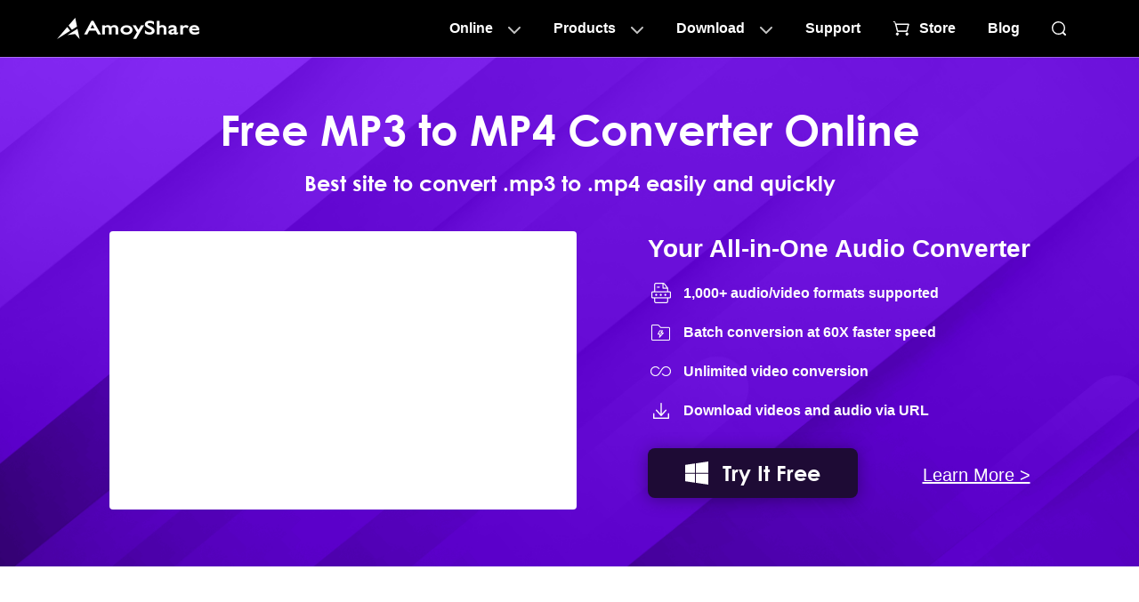

--- FILE ---
content_type: text/html;charset=utf-8
request_url: https://www.amoyshare.com/audio-converter/mp3-to-mp4/?td=header
body_size: 8010
content:
<!DOCTYPE html>
<html lang="en">

<head>
  <title>MP3 to MP4 Converter Online [Easy, Free, Safe]</title>
  <meta charset="UTF-8" />
  <meta name="description" content="It takes only a few seconds to convert MP3 to MP4 online. No installation or registration is required. This converter is free, safe, and fast.">
  <meta name="viewport" content="width=device-width, initial-scale=1">
  <link rel="Shortcut Icon" href="/favicon.ico" />
  <link rel="bookmark" href="/favicon.ico" />
  <link rel="preload" href="/asset/common/header/css/index.css?v=202602" as="style">
  <link rel="preload" href="/asset/common/footer/css/index.css?v=202602" as="style">
  <link rel="preload" href="/asset/online/mp3-to-mp4/css/index.css?v=202602" as="style">
  <link rel="stylesheet" href="/asset/common/header/css/index.css?v=202602">
  <link rel="stylesheet" href="/asset/common/footer/css/index.css?v=202602">
  <link rel="stylesheet" href="/asset/online/mp3-to-mp4/css/index.css?v=202602">
  <link rel="stylesheet" href="/asset/app-converter/css/index.css?v=202602">
  <link rel="canonical" href="https://www.amoyshare.com/audio-converter/mp3-to-mp4/" />
  <meta property="og:url" content="https://www.amoyshare.com/audio-converter/mp3-to-mp4/">
  <meta property="og:type" content="website" />
  <meta property="og:title" content="MP3 to MP4 Converter Online [Easy, Free, Safe]" />
  <meta property="og:description" content="It takes only a few seconds to convert MP3 to MP4 online. No installation or registration is required. This converter is free, safe, and fast." />
  <meta property="og:site_name" content="AmoyShare" />
  <meta property="og:image" content="https://www.amoyshare.com/asset/online/mp3-to-mp4/img/sns.png" />

  <meta name="twitter:card" content="summary_large_image" />
  <meta name="twitter:title" content="MP3 to MP4 Converter Online [Easy, Free, Safe]" />
  <meta name="twitter:description" content="It takes only a few seconds to convert MP3 to MP4 online. No installation or registration is required. This converter is free, safe, and fast." />
  <meta name="twitter:site" content="@AmoyShare" />
  <meta name="twitter:image" content="https://www.amoyshare.com/asset/online/mp3-to-mp4/img/sns.png" />
  <meta name="twitter:image:alt" content="MP3 to MP4 Converter Online [Easy, Free, Safe]" />
  <link rel="dns-prefetch" href="//s7.addthis.com">
<link rel="dns-prefetch" href="//www.googletagmanager.com">
<!-- Google Tag Manager -->
<script type="9ca7fe13a9cb9183f2fbb06d-text/javascript">(function(w,d,s,l,i){w[l]=w[l]||[];w[l].push({'gtm.start':
            new Date().getTime(),event:'gtm.js'});var f=d.getElementsByTagName(s)[0],
        j=d.createElement(s),dl=l!='dataLayer'?'&l='+l:'';j.async=true;j.src=
        'https://www.googletagmanager.com/gtm.js?id='+i+dl;f.parentNode.insertBefore(j,f);
    })(window,document,'script','dataLayer','GTM-N75VBX4');</script>
<!-- End Google Tag Manager -->
<script type="9ca7fe13a9cb9183f2fbb06d-text/javascript" src='https://platform-api.sharethis.com/js/sharethis.js#property=666abf25f75dab0019adea63&product=sticky-share-buttons' async='async'></script>
  <script type="application/ld+json">
    {
      "@context": "https://schema.org",
      "@type": "WebApplication",
      "name": "AmoyShare MP3 to MP4 Converter",
      "operatingSystem": "Windows, Mac, Android, iOS",
      "browserRequirements": "Chrome, Firefox, IE, Firefox, Opera, Microsoft Edge, IE, etc.",
      "applicationCategory": "MultimediaApplication",
      "aggregateRating": {
        "@type": "AggregateRating",
        "ratingValue": "4.7",
        "bestRating": "5",
        "ratingCount": "333"
      },
      "offers": {
        "@type": "Offer",
        "price": "0",
        "priceCurrency": "USD"
      }
    }
  </script>
  <script type="application/ld+json">
    {
      "@context": "https://schema.org",
      "@type": "BreadcrumbList",
      "itemListElement": [{
        "@type": "ListItem",
        "position": 1,
        "name": "AmoyShare",
        "item": "https://www.amoyshare.com/"
      }, {
        "@type": "ListItem",
        "position": 2,
        "name": "Audio Converter",
        "item": "https://www.amoyshare.com/audio-converter/"
      }, {
        "@type": "ListItem",
        "position": 3,
        "name": "MP3 to MP4"
      }]
    }
  </script>
<script type="application/ld+json">
    {
      "@context": "https://schema.org",
      "@type": "FAQPage",
      "mainEntity": [{
        "@type": "Question",
        "name": "How to convert mp3 to mp4 in Windows Media Player?",
        "acceptedAnswer": {
          "@type": "Answer",
          "text": "Windows Media Player allows you to convert MP4 to MP3 for free. However, it doesn't provide the service to change MP3 to MP4. Yet, you can use AmoyShare <a href=\"https://www.amoyshare.com/audio-converter/mp3-to-mp4/\"><strong>MP3 to MP4 converter</strong></a> to get the task done without hassle."
        }
      }, {

        "@type": "Question",
        "name": "How to convert MP3 to MP4 on Mac for free?",
        "acceptedAnswer": {
          "@type": "Answer",
          "text": "<ol><li>Visit <a href=\"https://www.amoyshare.com/audio-converter/mp3-to-mp4/\"><strong>MP3 to MP4 converter</strong></a> on Safari, and upload the .mp3 file.</li><li>Hit the convert button to turn the .mp3 file into MP4 video immediately.</li><li>Click on the download button and save the output file for free.</li></ol>"
        }
      }, {
        "@type": "Question",
        "name": "How to convert MP3 to MP4 on Windows?",
        "acceptedAnswer": {
          "@type": "Answer",
          "text": "Head over to AmoyShare <a href=\"https://www.amoyshare.com/audio-converter/mp3-to-mp4/\"><strong>MP3 to MP4 converter website</strong></a>, and import the MP3 file you want to convert. Then follow the prompt to get the task done within a few seconds."
        }
      }, {
        "@type": "Question",
        "name": "Can you convert MP3 to MP4 on Android?",
        "acceptedAnswer": {
          "@type": "Answer",
          "text": "Yes, you can rely on the AmoyShare <a href=\"https://www.amoyshare.com/audio-converter/mp3-to-mp4/\"><strong>.mp3 to .mp4 converter</strong></a> to turn MP3 into MP4 without installing additional apps. And the steps are simple."
        }
    }, {
        "@type": "Question",
        "name": "How to turn MP3 into MP4 on iPhone?",
        "acceptedAnswer": {
          "@type": "Answer",
          "text": "Visit AmoyShare <a href=\"https://www.amoyshare.com/audio-converter/mp3-to-mp4/\"><strong>free MP3 to MP4 converter</strong></a> on your browser, and upload the audio file you want to convert. Then follow the instruction to save the desired MP4 files for free."
        }
    }, {
        "@type": "Question",
        "name": "How to convert MP3 to MP4 with image?",
        "acceptedAnswer": {
          "@type": "Answer",
          "text": "This MP3 to MP4 converter doesn't allows you to add pictures while converting MP3 to MP4. Yet, you can rely on <a href=\"/video-editor/\"><strong>OScut</strong></a> – a powerful video editor – to convert MP3 to MP4 with images easily. No watermark will be included."
        }
      }]
    }
  </script>

</head>

<body>
  <!-- Google Tag Manager (noscript) -->
<noscript>
  <iframe src="https://www.googletagmanager.com/ns.html?id=GTM-N75VBX4" height="0" width="0" style="display:none;visibility:hidden"></iframe>
</noscript>
<!-- End Google Tag Manager (noscript) -->
<header class="header" data-tracker-product="All">
  <div class="header-box" data-element="headerBox">
    <div class="wrapper">
      <div class="logo">
        <a href="/index/" class="g-hide-text">AmoyShare Homepage</a>
      </div>
      <nav class="nav" data-element="pcNav">
        <ul class="m-nav">
          <li class="item0">
            <a href="javascript:;" data-handle="openBox">Online</a>
            <div class="content">
              <div class="pc-online">
                <div class="titles" data-handle="headerProductTab">
                  <ul>
                    <li class="cur">Background Remover<span class="ai">AI</span></li>
                    <li>File Converter</li>
                    <li>File Compressor</li>
                  </ul>
                </div>
                <div class="cells">
                  <div class="cell cur">
                    <div class="title">
                      <a href="javascript:;" class="product-name">Background Remover</a>
                    </div>
                    <div class="side-box">
                      <ul>
                        <li>
                          <a href="/background-remover/remove-background-from-image/?td=header">Image Background Remover<em></em></a>
                        </li>
                        <li>
                          <a href="/background-remover/background-changer/?td=header">Background Changer<em></em></a>
                        </li>
                        <li>
                          <a href="/background-remover/transparent-background-maker/?td=header">Transparent Background Maker<em class="new"></em></a>
                        </li>
                        <li>
                          <a href="/background-remover/signature-from-picture/?td=header">Signature from Picture</a>
                        </li>
                        <li>
                          <a href="/background-remover/png-maker/?td=header">PNG Maker</a>
                        </li>
                        <li>
                          <a href="/background-remover/make-logo-transparent/?td=header">Make Logo Transparent</a>
                        </li>
                      </ul>
                    </div>
                  </div>
                  <div class="cell">
                    <div class="title">
                      <a href="javascript:;" class="product-name">File Converter</a>
                    </div>
                    <div class="side-box">
                      <ul>
                        <li>
                          <a href="/video-converter/online-video-converter/?td=header">Video Converter<em></em></a>
                        </li>
                        <li>
                          <a href="/audio-converter/mp3-converter/?td=header">MP3 Converter<em></em></a>
                        </li>
                        <li>
                          <a href="/audio-converter/?td=header">Audio Converter</a>
                        </li>
                        <li>
                          <a href="/video-converter/mp4-converter/?td=header">MP4 Converter</a>
                        </li>
                        <li>
                          <a href="/image-converter/?td=header">Image Converter</a>
                        </li>
                        <li>
                          <a href="/video-converter/video-to-gif/?td=header">Video to GIF<em class="new"></em></a>
                        </li>
                      </ul>
                    </div>
                  </div>

                  <div class="cell">
                    <div class="title">
                      <a href="javascript:;" class="product-name">File Compressor</a>
                    </div>
                    <div class="side-box">
                      <ul>
                        <li>
                          <a href="/video-compressor/?td=header">Video Compressor<em></em></a>
                        </li>
                        <li>
                          <a href="/video-compressor/compress-mp4/?td=header">MP4 Compressor<em></em></a>
                        </li>
                        <li>
                          <a href="/audio-compressor/?td=header">Audio Compressor</a>
                        </li>
                        <li>
                          <a href="/image-compressor/png-compressor/?td=header">PNG Compressor</a>
                        </li>
                        <li>
                          <a href="/image-compressor/?td=header">Image Compressor</a>
                        </li>
                        <li>
                          <a href="/image-compressor/gif-compressor/?td=header">GIF Compressor<em class="new"></em></a>
                        </li>
                      </ul>
                    </div>
                  </div>
                </div>
              </div>
            </div>
          </li>
          <li class="item1">
            <a href="javascript:;" data-handle="openBox">Products</a>
            <div class="content">
              <div class="pc-online">
                <div class="cells">
                  <div class="cell cutout">
                    <a href="/background-remover/?td=header">
                      <dl>
                        <dt>Background Remover<em class="ai"></em></dt>
                        <dd>Transparent image maker</dd>
                      </dl>
                    </a>
                  </div>
                  <div class="cell converter">
                    <a href="/video-converter/?td=header" data-tag="videoConverterHeader">
                      <dl>
                        <dt>Video Converter<em></em></dt>
                        <dd>Fast format conversion</dd>
                      </dl>
                    </a>
                  </div>
                  <div class="cell id3">
                    <a href="/id3genius/?td=header" data-tag="videoid3Header">
                      <dl>
                        <dt>ID3 Tag Editor</dt>
                        <dd>Music Tag Management</dd>
                      </dl>
                    </a>
                  </div>
                  <div class="cell tuneber">
                    <a href="/tuneber/?td=header" data-tag="videoTuneberHeader">
                      <dl>
                        <dt>Audio Converter</dt>
                        <dd>Smart audio editing</dd>
                      </dl>
                    </a>
                  </div>
                  <div class="cell anyvibe">
                    <a href="/anyvibe/?td=header" data-tag="videoAnyvibeHeader">
                      <dl>
                        <dt>Audio Enhancer</dt>
                        <dd>Enhance sound crisply</dd>
                      </dl>
                    </a>
                  </div>
                  <div class="cell editor">
                    <a href="/video-editor/?td=header" data-tag="videoEditorHeader">
                      <dl>
                        <dt>Video Editor</dt>
                        <dd>Easy video editing</dd>
                      </dl>
                    </a>
                  </div>
                </div>
                <p class="header-btn"><a href="/download-center/?td=header">View all products</a></p>
                <p class="header-btn"><a href="/education/?td=header">For education</a></p>
              </div>
            </div>
          </li>
          <li class="item2">
            <a href="javascript:;" data-handle="openBox">Download</a>
            <div class="content">
              <div class="pc-online">
                <div class="device" data-handle="deviceTab">
                  <span class="win cur"></span>
                  <span class="mac"></span>
                </div>
                <div class="cells">
                  <div class="cell">
                    <a href="/background-remover/?td=header" class="link-1" data-tag="anyeraser">
                      <dl>
                        <dt>Background Remover</dt>
                        <dd class="icon">
                          <span class="win"></span>
                          <span class="mac"></span>
                        </dd>
                        <dd class="desc">Remove background from Image</dd>
                      </dl>
                    </a>
                    <p class="link-2"><a href="/background-remover/download-win/?td=header" data-dlb="header" data-handle="productDownload-header" data-product="anyeraser" data-element="downloadAnyeraser">Try It Free</a></p>
                  </div>
                  <div class="cell videoConverter">
                    <a href="/video-converter/?td=header" class="link-1" data-tag="videoConverter">
                      <dl>
                        <dt>Video Converter</dt>
                        <dd class="icon">
                          <span class="win"></span>
                          <span class="mac"></span>
                        </dd>
                        <dd class="desc">Easy and fast conversion of any kind of file format</dd>
                      </dl>
                    </a>
                    <p class="link-2"><a href="/video-converter/download-win/?td=header" data-dlb="header" data-handle="productDownload-header" data-product="converter" data-element="downloadConverter">Try It Free</a></p>
                  </div>
                  <div class="cell id3genius">
                    <a href="/id3genius/?td=header" class="link-1" data-tag="id3genius">
                      <dl>
                        <dt>ID3 Tag Editor</dt>
                        <dd class="icon">
                          <span class="win"></span>
                          <span class="mac"></span>
                        </dd>
                        <dd class="desc">Batch tag music metadata and edit with ease</dd>
                      </dl>
                    </a>
                    <p class="link-2"><a href="/id3genius/download-win/?td=header" data-dlb="header" data-handle="productDownload-header" data-product="id3genius" data-element="downloadId3">Try It Free</a></p>
                  </div>
                  <div class="cell tuneber">
                    <a href="/tuneber/?td=header" class="link-1" data-tag="tuneber">
                      <dl>
                        <dt>Audio Converter</dt>
                        <dd class="icon">
                          <span class="win"></span>
                          <span class="mac"></span>
                        </dd>
                        <dd class="desc">Convert, trim, compress, and merge audio quickly</dd>
                      </dl>
                    </a>
                    <p class="link-2"><a href="/tuneber/download-win/?td=header" data-dlb="header" data-handle="productDownload-header" data-product="tuneber" data-element="downloadTuneber">Try It Free</a></p>
                  </div>
                  <div class="cell anyvibe">
                    <a href="/anyvibe/?td=header" class="link-1" data-tag="anyvibe">
                      <dl>
                        <dt>Audio Enhancer</dt>
                        <dd class="icon">
                          <span class="win"></span>
                          <span class="mac"></span>
                        </dd>
                        <dd class="desc">Enhance speech & music from any audio format</dd>
                      </dl>
                    </a>
                    <p class="link-2"><a href="/anyvibe/download-win/?td=header" data-dlb="header" data-handle="productDownload-header" data-product="anyvibe" data-element="downloadAnyvibe">Try It Free</a></p>
                  </div>
                  <div class="cell videoEditor">
                    <a href="/video-editor/?td=header" class="link-1" data-tag="videoEditor">
                      <dl>
                        <dt>Video Editor</dt>
                        <dd class="icon">
                          <span class="win"></span>
                          <span class="mac"></span>
                        </dd>
                        <dd class="desc">Easiest video editor without learning curve</dd>
                      </dl>
                    </a>
                    <p class="link-2"><a href="/video-editor/download-win/?td=header" data-dlb="header" data-handle="productDownload-header" data-product="editor" data-element="downloadEditor">Try It Free</a></p>
                  </div>
                </div>
                <p class="header-btn"><a href="/download-center/?td=header">Go to Download Center</a></p>
              </div>
            </div>
          </li>
          <li class="item4">
            <a href="/help-center-3/">Support</a>
          </li>
          <li class="item3">
            <a href="/store/">Store</a>
          </li>
          <li class="item5">
            <a href="/blog/">Blog</a>
          </li>
          <li class="item6">
            <a href="/search.html" data-handle="navSearch" class="g-hide-text"></a>
          </li>
        </ul>
        <a href="/promotion/sale-win.html" class="gifAd header-ad" id="gifAd"></a>
        <button class="mobile btn-menu g-hide-text" data-handle="btnMenu">menu</button>
      </nav>
    </div>
  </div>
  <script type="9ca7fe13a9cb9183f2fbb06d-text/javascript">
    (function(w, d, s, l) {
    var f = d.getElementsByTagName(s)[0],
        j = d.createElement(s),
        dt = Date.now();
    v = '1.0.0';
    j.async = true;
    j.src =
        'https://anys.1010diy.com/tracker-lib/lib.iife.js?v=' + v;
    f.parentNode.insertBefore(j, f);
    })(window, document, 'script');
  </script>
</header>

  <div class="main">
  <section class="nav">
    <div class="product-nav" data-el="product-nav" id="FixedHeader">
      <div class="wrapper g-content">
        <div class="logo"><a href="#top">MP3 to MP4 Converter</a></div>
        <div class="mobile">
          <div class="button"><a href="/video-converter/download-win/" data-element="btnDownload" data-product="converter">Pro Converter</a></div>
        </div>
      </div>
    </div>
  </section>
  <section class="section-1">
    <div class="content g-content">
      <h1>Free MP3 to MP4 Converter Online</h1>
      <p class="h-desc">Best site to convert .mp3 to .mp4 easily and quickly</p>
      <!-- <a class="guideText" href="/url-to-mp4-1/">Convert Music URL to MP4 ></a> -->
      <div class="container" id="uploadBox" data-convert-format="mp4" data-convert-type="video">
        <div class="lt">
          <div id="upload"></div>
        </div>
        <div class="rt">
          <p class="title">Your All-in-One Audio Converter</p>
          <ul>
            <li>1,000+ audio/video formats supported</li>
            <li>Batch conversion at 60X faster speed</li>
            <li>Unlimited video conversion</li>
            <li>Download videos and audio via URL</li>
          </ul>
          <p class="btn-wrapper"><a href="/video-converter/download-win/" class="btn-download g-hover" data-element="btnDownload" data-product="converter" data-dlb="besideBar"><span>Try It Free</span></a>
            <a class="more" href="/video-converter/">Learn More ></a>
          </p>
        </div>
      </div>
      <div id="converter"></div>
    </div>
  </section>
  
  <section class="section-6">
    <div class="content g-content">
      <ul>
        <li>
          <h3 class="title">What Is MP3</h3>
          <p class="desc">MP3 is a audio format developed by Moving Picture Experts Group in 1993. It is able to compress a sound sequence into a small file. Due to its small size and acceptable fidelity, .mp3 file can be used to store and transfer digital audio. Currently, MP3 is the most common audio format that is widely used on websites and multimedia players. <a href="https://en.wikipedia.org/wiki/MP3" target="_blank" rel="nofollow">Learn more about MP3 ></a></p>
        </li>
        <li>
          <h3 class="title">What is MP4?</h3>
          <p class="desc">MP4 is a popular video format extended from QuickTime File Format and MPEG-4 Part 12. It is commonly used to store digital video and audio streams, subtitles, and still images. Similar to MP3, it uses a codec to compress file size. Hence, the .mp4 file is easy to manage and store. Nowadays, MP4 has become a popular video format for streaming online. <a href="https://en.wikipedia.org/wiki/MPEG-4_Part_14" target="_blank" rel="nofollow">Learn more about MP4 ></a></p>
        </li>
      </ul>
    </div>
  </section>
  <section class="section-2">
    <div class="content g-content">
      <h2 class="g-h2">Free Online MP3 to MP4 Converter</h2>
      <p class="h-desc g-desc">AmoyShare MP3 to MP4 converter is an excellent tool to make videos from music files.</p>
      <ul>
        <li>
          <h3 class="title">Turn MP3 into MP4 for Free</h3>
          <p class="desc">No cost will be charged when you convert MP3 files to MP4 on this website. AmoyShare provides a safe and accessible place to make audio-video conversions for free.</p>
        </li>
        <li>
          <h3 class="title">MP3 Song Convert to MP4 Online</h3>
          <p class="desc">AmoyShare offers a hassle-free method to change MP3 to MP4. No installation is asked. Head over to this site on your computer or phone and convert MP3 directly. </p>
        </li>
        <li>
          <h3 class="title">Convert MP4 to MP3 Simply</h3>
          <p class="desc">Besides MP3 to MP4 conversion, you can convert MP4 to MP3 in the same way. This online converter is capable of extracting audio from video in MP4, MOV, and other formats.</p>
        </li>
      </ul>
    </div>
  </section>
  <section class="section-3 g-content">
    <h2 class="g-h2">How to Convert MP3 to MP4 Online for Free</h2>
    <ul>
      <li>
        <h3 class="title">Upload .mp3 File</h3>
        <p class="desc">Hit the Upload file button and import the MP3 file.</p>
      </li>
      <li>
        <h3 class="title">Turn MP3 into MP4</h3>
        <p class="desc">Click on the convert button to change MP3 to MP4.</p>
      </li>
      <li>
        <h3 class="title">Download MP4 Video</h3>
        <p class="desc">Hit the Download button to save the .mp4 file instantly.</p>
      </li>
    </ul>
  </section>
  <section class="section-3-1 g-content">
    <h2 class="g-h2">Best MP3 to MP4 Converter Online</h2>
    <ul>
      <li>
        <h3 class="title">Convert among 200+ Formats</h3>
        <p class="desc">This online converter can convert video and audio into various formats. In other words, you can convert files among MP3, ACC, OGG, MP4, MOV, AVI, etc.</p>
      </li>
      <li>
        <h3 class="title">Excellent Compatibility</h3>
        <p class="desc">You don't need to install any program before converting. This online MP3 to MP4 converter tool works well on Windows, Mac, Android, and iPhone. </p>
      </li>
      <li>
        <h3 class="title">Fast Converting Speed</h3>
        <p class="desc">Employed with the latest technology, this online tool lets you get MP3 to MP4 conversion jobs done within seconds. </p>
      </li>
    </ul>
  </section>

  <section class="link-link">
  <div class="container">
    <h2 class="g-h2">Specific Conversion Tools You May Like</h2>
    <div class="content">
      <div class="list list-2">
        <ul>
          <li><a href="/audio-converter/audio-to-mp3/">Audio to MP3</a></li><li><a href="/audio-converter/mov-to-mp3/">MOV to MP3</a></li><li><a href="/audio-converter/m4a-to-mp3/">M4A to MP3</a></li><li><a href="/audio-converter/wav-to-mp3/">WAV to MP3</a></li><li><a href="/audio-converter/ogg-to-mp3/">OGG to MP3</a></li><li><a href="/audio-converter/flac-to-mp3/">FLAC to MP3</a></li><li><a href="/audio-converter/wma-to-mp3/">WMA to MP3</a></li><li><a href="/audio-converter/aiff-to-mp3/">AIFF to MP3</a></li><li><a href="/audio-converter/m4b-to-mp3/">M4B to MP3</a></li><li><a href="/audio-converter/m4p-to-mp3/">M4P to MP3</a></li><li><a href="/audio-converter/opus-to-mp3/">Opus to MP3</a></li><li><a href="/audio-converter/mp3-to-aiff/">MP3 to AIFF</a></li><li><a href="/audio-converter/mp3-to-mp4/">MP3 to MP4</a></li><li><a href="/audio-converter/wav-to-mp4/">WAV to MP4</a></li><li><a href="/audio-converter/mov-to-wav/">MOV to WAV</a></li><li><a href="/audio-converter/webm-to-mp3/">WebM to MP3</a></li>        </ul>
        <div class="btn-more" data-handle="as-btnMore">Show more</div>
      </div>
    </div>
  </div>
</section>


  <section class="questions">
    <h2 class="g-h2">FAQ about MP3 to MP4 Converter Online</h2>
    <ul class="questions-list">
      <li>
        <h3 class="question-title" data-handle="questionTab">How to convert mp3 to mp4 in Windows Media Player？</h3>
        <p class="question-desc">
          Windows Media Player allows you to convert MP4 to MP3 for free. However, it doesn't provide the service to change MP3 to MP4. Yet, you can use AmoyShare <strong><a href="/audio-converter/mp3-to-mp4/" class="g-underline-color">MP3 to MP4 converter</a></strong> to get the task done without hassle.
        </p>
      </li>
      <li>
        <h3 class="question-title" data-handle="questionTab">How to convert MP3 to MP4 on Mac for free?</h3>
        <p class="question-desc">
          1. Visit <strong><a href="/audio-converter/mp3-to-mp4/" class="g-underline-color">MP3 to MP4 converter</a></strong> on Safari, and upload the .mp3 file.<br>
          2. Hit the convert button to turn the .mp3 file into MP4 video immediately.<br>
          3. Click on the download button and save the output file for free.
        </p>
      </li>
      <li>
        <h3 class="question-title" data-handle="questionTab">How to convert MP3 to MP4 on Windows?</h3>
        <p class="question-desc">
          Head over to AmoyShare <strong><a href="/audio-converter/mp3-to-mp4/" class="g-underline-color">MP3 to MP4 converter website</a></strong>, and import the MP3 file you want to convert. Then follow the prompt to get the task done within a few seconds.
        </p>
      </li>
      <li>
        <h3 class="question-title" data-handle="questionTab">Can you convert MP3 to MP4 on Android?</h3>
        <p class="question-desc">
          Yes, you can rely on the <strong><a href="/audio-converter/mp3-to-mp4/" class="g-underline-color">AmoyShare .mp3 to .mp4 converter</a></strong> to turn MP3 into MP4 without installing additional apps. And the steps are simple.
        </p>
      </li>
      <li>
        <h3 class="question-title" data-handle="questionTab">How to turn MP3 into MP4 on iPhone?</h3>
        <p class="question-desc">
          Visit AmoyShare <strong><a href="/audio-converter/mp3-to-mp4/" class="g-underline-color">free MP3 to MP4 converter</a></strong> on your browser, and upload the audio file you want to convert. Then follow the instruction to save the desired MP4 files for free.
        </p>
      </li>
      <li>
        <h3 class="question-title" data-handle="questionTab">How to convert MP3 to MP4 with image?</h3>
        <p class="question-desc">
          This MP3 to MP4 converter doesn't allows you to add pictures while converting MP3 to MP4. Yet, you can rely on <strong><a href="/video-editor/" class="g-underline-color">OsCut</a></strong> – a powerful video editor – to convert MP3 to MP4 with images easily. No watermark will be included.
        </p>
      </li>
    </ul>
  </section>
  <section class="section-ten g-content">
    <h2 class="g-h2">Give Us 5 Stars!</h2>
    <p class="h2-desc">
      Show your love by giving 5 stars!<br>
      We'll continue to offer the best free MP3 to MP4 converter online.
    </p>
    <div class="star">
      <div class="star-btn" data-handle="starBtn">
        <span class="star-score">4.8</span>
      </div>
      <span class="worst" content="4">4</span>
      <span class="best" content="5">5</span>
      <div class="star-desc">
        <span><span class="star-score">4.8</span> of 5 stars</span><br>
        <span><span class="star-count">243</span> reviews</span>
      </div>
      <div class="star-list">
        <div id="star-list"></div>
      </div>
    </div>
  </section>
</div>

  <footer class="footer">
  <div class="crumb"><a class="home-logo lazy g-hide-text" href="/index/" data-bg="/asset/common/footer/img/crumb-logo.png">AmoyShare Homepage</a>
    &nbsp;>&nbsp;<a href="/video-converter/">Video Converter</a>&nbsp;>&nbsp;<span class="three">MP3 to MP4</span>  </div>
  <div class="wrapper">
    <div class="mix">
      <div class="logo"><a href="/index/" class="g-hide-text">AmoyShare Homepage</a></div>
      <div class="buttons">
        <a class="btn download-center" href="/download-center/">Download Center</a>
        <a class="btn store" href="/store/">AmoyShare Store</a>
      </div>
      <div class="translate-select">
        <p class="c-h3">Language</p>
        <span class="btn-lang" data-handle="language-bar">English</span>
        <ul data-el="language-bar" class="language-bar">
          <li data-lang="en">English</li>
          <li data-lang="ar">Arabic</li>
          <li data-lang="fr">French</li>
          <li data-lang="de">German</li>
          <li data-lang="it">Italian</li>
          <li data-lang="ja">Japanese</li>
          <li data-lang="ko">Korean</li>
          <li data-lang="pl">Polish</li>
          <li data-lang="pt">Portuguese</li>
          <li data-lang="ru">Russian</li>
          <li data-lang="es">Spanish</li>
          <li data-lang="th">Thai</li>
        </ul>
      </div>
    </div>
    <div class="company-info">
      <dl class="company fold">
        <dt class="c-h3" data-handle="openList">Company</dt>
        <dd><a href="/about-amoyshare.html">About Us</a></dd>
        <dd><a href="/contact/">Contact Us</a></dd>
        <dd><a href="/partner.html">Affliate</a></dd>
      </dl>
      <dl class="help fold">
        <dt class="c-h3" data-handle="openList">Help</dt>
        <dd><a href="/help-center-3/">Support Center</a></dd>
        <dd><a href="/retrieve-license-code/">Retrieve</a></dd>
        <dd><a href="/uninstall/">Uninstall</a></dd>
      </dl>
    </div>
    <dl class="products fold">
      <dt class="c-h3" data-handle="openList">Products</dt>
      <dd><a href="/background-remover/?td=footer">Background Remover</a></dd>
      <dd style="display: none;"><a href="/watermark-remover/?td=footer">Watermark Remover</a></dd>
      <dd style="display: none;"><a href="/pro-screen-recorder/?td=footer">Screen Recorder</a></dd>
      <dd><a href="/video-converter/?td=footer" data-tag="videoConverterFooter">Video Converter</a></dd>
      <dd><a href="/video-editor/?td=footer" data-tag="videoEditorFooter">Video Editor</a></dd>
      <dd><a href="/id3genius/?td=footer" >ID3 Tag Editor</a></dd>
      <dd><a href="/tuneber/?td=footer" >Audio Converter</a></dd>
      <dd><a href="/anyvibe/?td=footer" >Audio Enhancer</a></dd>
    </dl>
    <dl class="free-online-tools fold">
      <dt class="c-h3" data-handle="openList">Free Online Tools</dt>
      <dd><a href="/background-remover/remove-background-from-image/?td=footer">Image Background Remover</a></dd>
      <dd><a href="/watermark-remover/online-watermark-remover/?td=footer">Online Watermark Remover</a></dd>
      <dd><a href="/screen-recorder-free-online/?td=footer">Online Screen Recorder</a></dd>
      <dd><a href="/video-converter/online-video-converter/?td=footer">Online Video Converter</a></dd>
      <dd><a href="/video-compressor/?td=footer">Online Video Compressor</a></dd>
      <dd><a href="https://pixmuse.com/?td=amoyshare" rel="nofollow" target="_blank">AI Background Remover</a></dd>

    </dl>
    <div class="mix2">
      <div class="newsletter">
        <p class="c-h3">Newsletter</p>
        <p class="text">Subscribe for product updates, deals, tips, etc.</p>
        <div class="form-group">
          <form action="https://lb.benchmarkemail.com//code/lbform" method="post" accept-charset="UTF-8">
            <input type="hidden" name="token" value="mFcQnoBFKMQ2tWsFfJiil6jgVtVj7bhtTLOEf0Q15TRVZottJ%2Bl0eA%3D%3D">
            <input type="hidden" name="successurl" value="https://lb.benchmarkemail.com/Code/ThankYouOptin?language=en">
            <input type="hidden" name="errorurl" value="http://lb.benchmarkemail.com//Code/Error">
            <input class="email" aria-label="Email" type="text" name="fldEmail" maxlength="100" placeholder="Your email" data-handle="rssEmail">
            <span class="close" data-handle="rssBtnClose"></span>
            <span class="btn" data-handle="rssBtn">Submit</span>
          </form>
          <p class="email-tips" data-handle="rssEmailTips"></p>
        </div>
      </div>
      <div class="trustpilot">
        <div class="trustpilot-logo">
            <img src="/asset/common/footer/img/trustpilot-logo.svg" width="140" alt="Trustpilot">
        </div>
        <div class="trustpilot-start">
            <img src="/asset/common/footer/img/trustpilot-star.svg" width="93" alt="TrustScore">
        </div>
        <div class="trustpilot-info">
          <p class="trustpilot-info-text">Leave a review &gt;</p>
        </div>
        <a class="trustpilot-link" target="_blank" ref="nofollow" href="https://www.trustpilot.com/review/amoyshare.com"></a>
      </div>
      <div class="follow">
        <p class="c-h3">Follow Us</p>
        <ul>
          <li class="item3"><a href="javascript:;" title="coming soon"></a></li>
          <li class="item1"><a href="https://www.facebook.com/amoyshare" target="_blank" rel="nofollow" class="g-hide-text">AmoyShare’s Official Facebook Page</a></li>
          <li class="item2"><a href="https://twitter.com/amoyshare" target="_blank" rel="nofollow" class="g-hide-text">AmoyShare’s Official Twitter Account</a></li>

        </ul>
      </div>
    </div>
    <div class="translate-select m-lang">
        <p class="c-h3">Language</p>
        <span class="btn-lang" data-handle="language-bar">English</span>
        <ul data-el="language-bar" class="language-bar">
          <li data-lang="en">English</li>
          <li data-lang="ar">Arabic</li>
          <li data-lang="fr">French</li>
          <li data-lang="de">German</li>
          <li data-lang="it">Italian</li>
          <li data-lang="ja">Japanese</li>
          <li data-lang="ko">Korean</li>
          <li data-lang="pl">Polish</li>
          <li data-lang="pt">Portuguese</li>
          <li data-lang="ru">Russian</li>
          <li data-lang="es">Spanish</li>
          <li data-lang="th">Thai</li>
        </ul>
      </div>
    <div class="bottom">
      <ul>
        <li><a href="/terms/">Terms</a>&nbsp;&nbsp;｜&nbsp;</li>
        <li><a href="/privacy-policy/">Privacy</a>&nbsp;&nbsp;｜&nbsp;</li>
        <li><a href="/license-agreement/">License Agreement</a>&nbsp;&nbsp;｜&nbsp;</li>
        <li><a href="/dmca/">DMCA</a>&nbsp;&nbsp;｜&nbsp;</li>
        <li><a href="/gdpr/">GDPR</a>&nbsp;&nbsp;｜&nbsp;</li>
        <li><a href="/cookies-policy/">Cookies</a>&nbsp;&nbsp;｜&nbsp;</li>
        <li><a href="/refund-policy/">Refund</a></li>
      </ul>
      <div class="layer">
        <div class="safe">
          <a class="norton" href="https://safeweb.norton.com/report/show?url=amoyshare.com" target="_blank" rel="nofollow"></a>
          <a class="mcafee" href="http://www.siteadvisor.com/sitereport.html?url=amoyshare.com" target="_blank" rel="nofollow"></a>
        </div>
        <p class="copyright">Copyright &copy; 2014 -
          <span class="footer-year"></span>
          AmoyShare. All Rights Reserved.
        </p>
      </div>
    </div>
  </div>
</footer>
  <script src="/asset/common/jquery/js/jquery-3.5.1.min.js" type="9ca7fe13a9cb9183f2fbb06d-text/javascript"></script>
  <script src="/asset/common/plugin/raty/jquery.raty.min.js" type="9ca7fe13a9cb9183f2fbb06d-text/javascript"></script>
  <script src="/asset/common/header/js/index.js?v=202602" type="9ca7fe13a9cb9183f2fbb06d-text/javascript"></script>
  <script src="/asset/common/footer/js/index.js?v=202602" type="9ca7fe13a9cb9183f2fbb06d-text/javascript"></script>
  <script src="/asset/online/mp3-to-mp4/js/index.js?v=202602" type="9ca7fe13a9cb9183f2fbb06d-text/javascript"></script>
  <script src="/asset/app-converter/js/index.js?v=202602" type="9ca7fe13a9cb9183f2fbb06d-text/javascript"></script>
<script src="/cdn-cgi/scripts/7d0fa10a/cloudflare-static/rocket-loader.min.js" data-cf-settings="9ca7fe13a9cb9183f2fbb06d-|49" defer></script><script defer src="https://static.cloudflareinsights.com/beacon.min.js/vcd15cbe7772f49c399c6a5babf22c1241717689176015" integrity="sha512-ZpsOmlRQV6y907TI0dKBHq9Md29nnaEIPlkf84rnaERnq6zvWvPUqr2ft8M1aS28oN72PdrCzSjY4U6VaAw1EQ==" data-cf-beacon='{"version":"2024.11.0","token":"00657ebf6d094143b0160ece14af9ba5","server_timing":{"name":{"cfCacheStatus":true,"cfEdge":true,"cfExtPri":true,"cfL4":true,"cfOrigin":true,"cfSpeedBrain":true},"location_startswith":null}}' crossorigin="anonymous"></script>
</body>

</html>


--- FILE ---
content_type: text/css
request_url: https://www.amoyshare.com/asset/online/mp3-to-mp4/css/index.css?v=202602
body_size: 8428
content:
@font-face{font-family:"736-CAI978";src:url(/asset/online/mp3-to-mp4/css/font/736-CAI978-86686fbe.ttf);font-style:normal;font-display:swap}.g-hover{cursor:pointer}.g-hover:hover{opacity:.8}.g-color{text-decoration:none;color:#7419e3}.g-color:hover,.g-underline{text-decoration:underline}.g-underline:hover{text-decoration:none}.g-underline-color{text-decoration:underline}.g-underline-color:hover{color:#7419e3}.g-content{max-width:1280px;margin:0 auto;padding:0 80px;box-sizing:border-box}.g-h2{font-size:28px;font-family:"736-CAI978";color:#1d1749;line-height:44px;text-align:center}.g-desc{max-width:863px;margin:0 auto;margin-top:14px;font-size:16px;line-height:24px;color:#1d1749}.as-download{position:relative;display:inline-flex;flex-direction:column;justify-content:center;height:66px;color:#fff;border-radius:8px;border:1px solid #7419e3;box-sizing:border-box;background:#7419e3}.main .product-nav{margin:0 auto;box-sizing:border-box;display:none;position:fixed;background:#fff;top:0;z-index:999;width:100%;height:64px;box-shadow:0 5px 10px 0 rgba(14,36,118,.1);font-size:16px}.main .product-nav .wrapper{display:flex;justify-content:space-between;align-items:center;height:100%;margin:0 auto;box-sizing:initial}.main .product-nav .wrapper .logo a{font-size:26px;font-family:"736-CAI978"}.main .product-nav .wrapper .button{display:inline-block;font-family:"736-CAI978";font-size:14px;background:#231959;color:#fff;border-radius:4px;height:40px;line-height:40px;white-space:nowrap}.main .product-nav .wrapper .button a{display:inline-block;padding:0 20px}.main .section-1{background:url(/asset/online/mp3-to-mp4/css/images/bg-1-5e27ba99.png) no-repeat top/cover}.main .section-1 .content{padding-top:52px;padding-bottom:64px;color:#fff}.main .section-1 .content h1{font-size:48px;text-align:center;font-family:"736-CAI978"}.main .section-1 .content .h-desc{margin-top:16px;font-size:24px;text-align:center;font-family:"736-CAI978"}.main .section-1 .content .guideText{font-weight:700;font-size:20px;text-decoration-line:underline;color:#ffe485;margin:32px auto 0;display:block;width:fit-content}.main .section-1 .content .guideText:hover{color:#ffd542}.main .section-1 .content .container{display:flex;justify-content:center;margin-top:40px}.main .section-1 .content .container .lt{display:flex;justify-content:center;align-items:center;width:525px;height:313px;margin-right:80px;background:#fff;border-radius:4px}.main .section-1 .content .container .lt .box{display:flex;justify-content:center;align-items:center;width:474px;height:258px;margin:0 24px;background:#f7f0ff;border:2px dashed #e0d4ef;border-radius:4px}.main .section-1 .content .container .lt .box .center .upload{position:relative}.main .section-1 .content .container .lt .box .center .upload .btn-upload{width:328px;height:64px;line-height:64px;background:#7419e3;border-radius:8px;text-align:center;font-size:20px;font-family:"736-CAI978"}.main .section-1 .content .container .lt .box .center .upload .btn-upload span{padding-left:36px;background:url([data-uri]) no-repeat 0/24px}.main .section-1 .content .container .lt .box .center .upload.active .tips{display:block}.main .section-1 .content .container .lt .box .center .upload .tips{display:none;position:absolute;left:34px;bottom:63px;width:249px;padding:14px 8px 12px;background:#ecebff;box-shadow:0 2px 5px 0 rgba(88,79,214,.2);border-radius:10px;text-align:center}.main .section-1 .content .container .lt .box .center .upload .tips:before{content:"";position:absolute;left:122px;bottom:-8px;width:0;height:0;border-style:solid;border-width:10px 18px 0 7px;border-color:#ecebff transparent transparent}.main .section-1 .content .container .lt .box .center .upload .tips p{font-size:16px;line-height:22px;color:#584fd6;font-family:"736-CAI978"}.main .section-1 .content .container .lt .box .center .upload .tips .btn-download{display:inline-block;height:32px;line-height:32px;margin-top:10px;padding:0 36px;background:#140f5d;box-shadow:0 5px 5px 0 rgba(0,0,0,.2);border-radius:4px;text-align:center;font-size:14px;font-family:"736-CAI978"}.main .section-1 .content .container .lt .box .center .desc{margin-top:16px;font-size:16px;color:#1d1749;text-align:center}.main .section-1 .content .container .rt .title{padding-top:4px;font-size:28px;font-weight:600}.main .section-1 .content .container .rt ul{margin-top:12px}.main .section-1 .content .container .rt ul li{height:30px;line-height:16px;padding-top:14px;padding-left:40px;font-size:16px;font-weight:600;background:no-repeat 0/30px;background-position-y:7px}.main .section-1 .content .container .rt ul li:first-of-type{background-image:url([data-uri])}.main .section-1 .content .container .rt ul li:nth-of-type(2){background-image:url([data-uri])}.main .section-1 .content .container .rt ul li:nth-of-type(3){background-image:url(/asset/online/mp3-to-mp4/css/images/icon-1-3-e60e42fd.png)}.main .section-1 .content .container .rt ul li:nth-of-type(4){background-image:url([data-uri])}.main .section-1 .content .container .rt .btn-wrapper{display:flex;justify-content:space-between;flex-wrap:wrap;margin-top:20px}.main .section-1 .content .container .rt .more{display:inline-block;margin:16px 0 0 42px;font-size:20px;color:#fff;line-height:28px;height:28px;text-decoration:underline}.main .section-1 .content .container .rt .more:hover{color:#be9be9}@media screen and (max-width:768px){.main .section-1 .content .container .rt .more{font-size:14px}}.main .section-1 .content .container .rt .btn-download{display:inline-block;height:56px;line-height:56px;padding:0 42px;background:#1e0b35;box-shadow:0 2px 18px 0 rgba(0,0,0,.35);border-radius:8px;text-align:center;font-size:24px;font-family:"736-CAI978"}.main .section-1 .content .container .rt .btn-download span{padding-left:42px;background:url([data-uri]) no-repeat 0/26px}.main .section-1 .content .container .rt .btn-download.mac span{background-image:url(/asset/online/mp3-to-mp4/css/images/mac-237a415a.svg)}.main .section-2{margin-top:74px;padding-top:48px;text-align:center;background:#f5f4ff}.main .section-2 ul{display:flex;justify-content:center;margin-top:48px;padding-bottom:58px}.main .section-2 ul li{max-width:340px;margin:0 16px;padding:24px 0 28px;background:#fff;box-shadow:0 5px 14px 1px rgba(56,46,198,.15);border-radius:10px}.main .section-2 ul li .title{padding:0 8px;font-size:20px;font-family:"736-CAI978";color:#7419e3;line-height:32px}.main .section-2 ul li .desc{margin-top:16px;padding:0 24px;font-size:14px;line-height:22px;color:#1d1749}.main .section-3{margin-top:88px;text-align:center}.main .section-3 ul{display:flex;justify-content:center;margin-top:28px}.main .section-3 ul li{max-width:340px;margin:0 16px;padding:94px 0 28px;border-radius:10px;background:no-repeat top/64px #f5f4ff;background-position-y:24px}.main .section-3 ul li:first-of-type{background-image:url(/asset/online/mp3-to-mp4/css/images/icon-2-1-69440594.png)}.main .section-3 ul li:nth-of-type(2){background-image:url(/asset/online/mp3-to-mp4/css/images/icon-2-2-abf586a4.png)}.main .section-3 ul li:nth-of-type(3){background-image:url(/asset/online/mp3-to-mp4/css/images/icon-2-3-272a3e90.png)}.main .section-3 ul li .title{font-size:20px;font-family:"736-CAI978";color:#7419e3;line-height:32px}.main .section-3 ul li .desc{margin-top:16px;padding:0 24px;font-size:14px;line-height:22px;color:#1d1749}.main .section-3-1{margin-top:88px;text-align:center}.main .section-3-1 ul{display:flex;justify-content:center;margin-top:24px}.main .section-3-1 ul li{max-width:340px;margin:0 16px;padding:80px 0 0;border-radius:10px;background:no-repeat top/40px #fff;background-position-y:24px}.main .section-3-1 ul li:first-of-type{background-image:url(/asset/online/mp3-to-mp4/css/images/icon-3-1-1-7a8edf34.png)}.main .section-3-1 ul li:nth-of-type(2){background-image:url(/asset/online/mp3-to-mp4/css/images/icon-3-1-2-23d1cd11.png)}.main .section-3-1 ul li:nth-of-type(3){background-image:url(/asset/online/mp3-to-mp4/css/images/icon-3-1-3-0fd1022a.png)}.main .section-3-1 ul li .title{font-size:20px;font-family:"736-CAI978";color:#7419e3;line-height:32px}.main .section-3-1 ul li .desc{margin-top:16px;padding:0 24px;font-size:14px;line-height:22px;color:#1d1749}.main .section-ten{padding-top:88px;padding-bottom:72px}.main .section-ten .h2-desc{margin:4px auto 0;font-size:16px;line-height:24px;color:#4f4f4f;text-align:center}.main .section-ten .star{position:relative;min-height:38px;margin-top:20px;text-align:center}.main .section-ten .star .best,.main .section-ten .star .worst{display:none}.main .section-ten .star-btn{display:inline-block;position:absolute;left:-168px;right:0;width:106px;margin:0 auto;padding:8px 20px;box-sizing:border-box;z-index:1;border-radius:24px;font-size:24px;font-weight:600;color:#fff;text-align:left;background-color:orange}.main .section-ten .star-btn:hover{background-color:#ffb733;cursor:pointer}.main .section-ten .star-btn>span{position:relative}.main .section-ten .star-btn>span:after{content:"";position:absolute;right:-30px;top:6px;width:20px;height:20px;background:url([data-uri]) no-repeat 50%;background-size:contain}.main .section-ten .star-desc{display:inline-block;position:absolute;left:98px;right:0;margin:0 auto;font-size:18px}.main .section-ten .star-list{position:absolute;left:0;right:0;top:0;width:120px;margin:0 auto;padding:10px 16px 10px 40px;border:1px solid orange;border-radius:24px;background-color:#fff;opacity:0}.main .section-ten .star-list #star-list{width:120px!important;padding-top:3px}.main .section-ten .star-list #star-list img{width:20px}.main .section-ten>ul{display:flex;margin-top:44px;text-align:center}.main .section-ten>ul>li{flex:1;padding:20px 24px 24px;border-radius:10px;border:1px solid #bebebe;background:#fff}.main .section-ten>ul>li:not(:last-child){margin-right:24px}.main .section-ten>ul>li .title{font-size:22px;font-weight:600}.main .section-ten>ul>li .desc{margin-top:6px;font-size:14px;line-height:22px;color:#4f4f4f}.main .section-5{margin-top:70px;text-align:center}.main .section-6{padding-top:88px;text-align:center}.main .section-6 ul{display:flex;justify-content:center}.main .section-6 ul li{max-width:505px;padding:24px 0 28px;background:#f5f4ff;border-radius:10px}.main .section-6 ul li:first-child{margin-right:74px}.main .section-6 ul li .title{padding:0 8px;font-size:24px;font-family:"736-CAI978";color:#7419e3;line-height:32px}.main .section-6 ul li .desc{margin-top:16px;padding:0 24px;font-size:14px;line-height:22px;color:#1d1749}.main .section-6 ul li .desc>a{text-decoration:underline}.main .section-6 ul li .desc>a:hover{color:#7419e3}.main .section-four{max-width:997px;height:330px;margin:88px auto 0;padding:32px 16px 56px 0;box-sizing:border-box;background:url(/asset/online/mp3-to-mp4/css/images/section-four-4f851f93.png) no-repeat 50%/100% 100%}.main .section-four h2{color:#333}.main .section-four-cont{margin:44px auto 0;text-align:center}.main .section-four-cont-select{display:inline-block;position:relative;cursor:pointer}.main .section-four-cont-select>select{cursor:pointer;width:221px;height:51px;background:#fff;border:2px solid #584fd6;border-radius:5px;font-size:20px;line-height:51px;font-weight:700;text-align:center;appearance:none;-webkit-appearance:none;-moz-appearance:none}.main .section-four-cont-select:before{content:"";width:16px;height:9px;position:absolute;top:50%;transform:translateY(-50%);right:16px;background:url([data-uri]) no-repeat 50%/contain;pointer-events:none}.main .section-four-cont-to{display:inline-block;font-size:48px;color:#584fd6;line-height:51px;font-weight:700;margin:0 50px;vertical-align:top}.main .section-four-cont .buttons{position:relative;width:598px;margin:0 auto;margin-top:40px;text-align:center}.main .section-four-cont .buttons .as-download{width:100%;font-size:24px;font-family:"736-CAI978"}.main .section-four-cont .buttons .as-download:before{display:none}.main .section-four-cont .buttons.active .tips{display:block}.main .section-four-cont .buttons .tips{display:none;position:absolute;left:144px;bottom:88px;width:319px;padding:14px 8px 16px;background:#ecebff;box-shadow:0 2px 5px 0 rgba(88,79,214,.2);border-radius:10px;text-align:center}.main .section-four-cont .buttons .tips:before{content:"";position:absolute;left:160px;bottom:-14px;width:0;height:0;border-style:solid;border-width:16px 28px 0 7px;border-color:#ecebff transparent transparent}.main .section-four-cont .buttons .tips p{font-size:20px;line-height:28px;color:#584fd6;font-family:"736-CAI978"}.main .section-four-cont .buttons .tips .btn-download{display:inline-block;height:40px;line-height:40px;margin-top:16px;padding:0 36px;background:#140f5d;box-shadow:0 5px 5px 0 rgba(0,0,0,.2);border-radius:4px;text-align:center;font-size:16px;font-family:"736-CAI978";color:#fff}.main .section-convert{margin-top:88px;text-align:center}.main .section-convert ul{display:flex;flex-wrap:wrap;max-width:905px;margin:40px auto 0;border-top:1px solid #ddd;border-left:1px solid #ddd}.main .section-convert ul li{width:180px;padding:16px 0 2px;border-right:1px solid #ddd;border-bottom:1px solid #ddd}.main .section-convert ul li a{display:block}.main .section-convert ul li .title{padding:0 8px;font-size:20px;font-weight:600;color:#1d1749}.main .section-convert ul li img{margin-top:16px;width:83px;height:95px}.main .questions{margin:0 auto;padding:88px 80px 0;box-sizing:border-box;color:#1d1749}.main .questions .questions-list{margin:32px auto 0;padding:0 80px;max-width:888px}.main .questions .questions-list li{border-bottom:1px solid #e1e1e1;padding:22px 0;margin:0 auto;max-width:728px}.main .questions .questions-list li h3{font-size:20px;line-height:40px;padding-left:28px;position:relative;cursor:pointer;font-family:"736-CAI978"}.main .questions .questions-list li h3:before{content:"";position:absolute;width:16px;height:16px;top:12px;left:0;background:url([data-uri]);background-size:16px}.main .questions .questions-list li .question-desc{display:none;padding:0 28px;line-height:36px;font-size:16px}.main .questions .questions-list li[data-active=true] h3:before{background:url([data-uri]);background-size:16px}.main .questions .questions-list li[data-active=true] .question-desc{display:block}@media screen and (max-width:768px){.g-content{padding:0 16px}.g-h2{font-size:20px;line-height:28px}.g-desc{margin-top:12px;font-size:14px;line-height:22px}.main .product-nav{font-size:14px;height:auto;padding:0}.main .product-nav .wrapper{height:44px;padding:0 16px}.main .product-nav .wrapper .logo a{font-size:16px}.main .product-nav .wrapper .button{font-size:12px;width:auto;height:28px;line-height:28px}.main .product-nav .wrapper .button a{padding:0 12px}.main .section-1{background:#7015df}.main .section-1 .content{padding-top:24px;padding-bottom:24px}.main .section-1 .content h1{font-size:30px}.main .section-1 .content .h-desc{margin-top:20px;font-size:20px}.main .section-1 .content .container{flex-wrap:wrap;margin-top:32px}.main .section-1 .content .container .lt{height:200px;margin-right:0;padding:18px 0;box-sizing:border-box;border-radius:2px}.main .section-1 .content .container .lt .box{width:100%;height:100%;margin:0 16px;border:1px dashed #d8d7ea;border-radius:2px;box-sizing:border-box}.main .section-1 .content .container .lt .box .center .upload .btn-upload{width:238px;height:46px;line-height:46px;border-radius:4px;font-size:14px}.main .section-1 .content .container .lt .box .center .upload .btn-upload span{padding-left:28px;background:url([data-uri]) no-repeat 0/18px}.main .section-1 .content .container .lt .box .center .upload .tips{left:-10px;bottom:49px}.main .section-1 .content .container .lt .box .center .desc{margin-top:8px;font-size:12px}.main .section-1 .content .container .rt .title{padding-top:40px;font-size:16px;font-weight:600;text-align:center}.main .section-1 .content .container .rt ul{margin-top:0}.main .section-1 .content .container .rt ul li{height:auto;line-height:22px;padding-top:16px;padding-left:28px;font-size:14px;font-weight:600;background:no-repeat 0/22px;background-position-y:15px}.main .section-1 .content .container .rt .btn-wrapper{text-align:center}.main .section-1 .content .container .rt .btn-download{display:inline-block;height:40px;line-height:40px;margin:0 auto;margin-top:20px;padding:0 42px;border-radius:4px;text-align:center;font-size:16px}.main .section-1 .content .container .rt .btn-download span{padding-left:26px;background:url([data-uri]) no-repeat 0/16px}.main .section-2{margin-top:44px;padding-top:32px;text-align:center}.main .section-2 ul{flex-wrap:wrap;margin-top:8px;padding-bottom:32px}.main .section-2 ul li{max-width:414px;margin:20px 16px 0;padding:16px 0;background:#fff;box-shadow:0 5px 14px 1px rgba(56,46,198,.15);border-radius:10px}.main .section-2 ul li .title{font-size:16px;line-height:20px}.main .section-2 ul li .desc{margin-top:8px;padding:0 24px;font-size:12px;line-height:18px}.main .section-3{margin-top:44px;text-align:center}.main .section-3 ul{flex-wrap:wrap;margin-top:8px}.main .section-3 ul li{max-width:414px;margin:20px 16px 0;padding:58px 0 16px;border-radius:10px;background:no-repeat top/40px #f5f4ff;background-position-y:12px}.main .section-3 ul li .title{font-size:16px;line-height:20px}.main .section-3 ul li .desc{margin-top:8px;padding:0 24px;font-size:12px;line-height:18px}.main .section-3-1{margin-top:56px;text-align:center}.main .section-3-1 ul{flex-wrap:wrap;margin-top:8px}.main .section-3-1 ul li{max-width:414px;margin:16px 16px 0;padding:66px 0 16px;border-radius:10px;background:no-repeat top/40px #fff;background-position-y:12px}.main .section-3-1 ul li .title{font-size:16px;line-height:20px}.main .section-3-1 ul li .desc{margin-top:8px;padding:0 24px;font-size:12px;line-height:18px}.main .section-5{margin-top:44px}.main .section-6{padding-top:44px;text-align:center}.main .section-6 ul{flex-wrap:wrap}.main .section-6 ul li{max-width:414px;margin:20px 16px 0;padding:16px 0;border-radius:6px}.main .section-6 ul li:first-child{margin-top:0;margin-right:16px}.main .section-6 ul li .title{font-size:16px;line-height:20px}.main .section-6 ul li .desc{margin-top:8px;padding:0 24px;font-size:12px;line-height:18px}.main .section-ten{padding-top:44px;padding-bottom:40px}.main .section-ten .h2-desc{margin:14px auto 0;font-size:14px;line-height:22px}.main .section-ten .star{margin-top:24px}.main .section-ten .star-btn{left:-110px;width:64px;padding:8px 16px 8px 0;font-size:18px;font-weight:700;text-align:center;box-sizing:content-box}.main .section-ten .star-btn>span:after{right:-28px;top:1px}.main .section-ten .star-desc{margin:2px auto;font-size:12px}.main .section-ten .star-list{padding:6px 16px 6px 48px}.main .section-ten .star-list #star-list{padding-top:2px}.main .section-ten>ul{flex-wrap:wrap;margin-top:0}.main .section-ten>ul>li{flex:auto;width:46%;margin-top:24px;padding:16px 8px 24px;border-radius:5px;box-sizing:border-box}.main .section-ten>ul>li:not(:last-child){margin-right:0}.main .section-ten>ul>li:nth-child(2n-1){margin-right:4%}.main .section-ten>ul>li:nth-child(2n){margin-left:4%}.main .section-ten>ul>li .title{font-size:16px}.main .section-ten>ul>li .desc{margin-top:8px;font-size:12px;line-height:18px}.main .section-four{margin:42px 16px 0;padding:24px 18px 14px 0;background-image:url(/asset/online/mp3-to-mp4/css/images/section-four-m-ca0dff44.png);height:355px}.main .section-four-cont{width:auto;margin-top:20px}.main .section-four-cont-select{display:block;width:fit-content;margin:auto}.main .section-four-cont-select>select{text-align:left;width:213px;height:37px;border-width:1px;border-radius:2.5px;line-height:37px;font-size:16px;padding-left:90px!important}.main .section-four-cont-select:before{width:11px;height:6px}.main .section-four-cont-to{font-size:36px;line-height:64px;display:block;text-align:center}.main .section-four .buttons{width:282px;margin-top:32px}.main .section-four .buttons .as-download{height:40px;font-size:16px;padding:0}.main .section-four .buttons .tips{display:none;position:absolute;left:8px;bottom:52px;width:249px;padding:14px 8px 12px;background:#ecebff;box-shadow:0 2px 5px 0 rgba(88,79,214,.2);border-radius:10px;text-align:center}.main .section-four .buttons .tips:before{content:"";position:absolute;left:122px;bottom:-8px;width:0;height:0;border-style:solid;border-width:10px 18px 0 7px;border-color:#ecebff transparent transparent}.main .section-four .buttons .tips p{font-size:16px;line-height:22px;color:#584fd6;font-family:"736-CAI978"}.main .section-four .buttons .tips .btn-download{display:inline-block;height:32px;line-height:32px;margin-top:10px;padding:0 36px;background:#140f5d;box-shadow:0 5px 5px 0 rgba(0,0,0,.2);border-radius:4px;text-align:center;font-size:14px;font-family:"736-CAI978"}.main .section-convert ul li{width:32%}.main .section-convert ul li:last-child{flex:0 0 auto;width:calc(33.33% - 1px)}.main .section-convert{margin-top:44px}.main .section-convert ul{justify-content:left;margin:24px auto 0}.main .section-convert ul li{flex:0 0 auto;width:calc(33.33% - 1px);padding:12px 0 2px}.main .section-convert ul li .title{padding:0 4px;font-size:12px}.main .section-convert ul li img{margin-top:8px;width:60px;height:auto}.main .questions{padding:44px 16px 0}.main .questions .questions-list{margin:8px auto 0;padding:0;background-position:left 32px}.main .questions .questions-list li{padding:16px 0}.main .questions .questions-list li h3{font-size:16px;line-height:24px}.main .questions .questions-list li h3:before{top:4px;left:0}.main .questions .questions-list li .question-desc{display:none;line-height:21px;font-size:14px}.main .product-nav .wrapper .mobile{display:none}}.recorderextension{position:fixed;bottom:100px;right:24px;z-index:100}.recorderextension .button1{position:fixed;bottom:100px;right:24px;padding:34px 24px 32px;width:360px;box-sizing:border-box;filter:drop-shadow(0 4px 20px rgba(0,0,0,.15));background:#fff;border-radius:16px;text-align:center}.recorderextension .button1 .close{position:absolute;top:6px;right:14px;background:url([data-uri]) no-repeat 50%/cover;width:24px;height:24px;cursor:pointer}.recorderextension .button1 .close:hover{background-image:url([data-uri])}.recorderextension .button1 .title{position:relative;display:inline-block;color:#2a2a2a;text-align:center;font-weight:600;font-size:20px}.recorderextension .button1 .title .t1{position:relative;padding-left:40px;margin-right:6px}.recorderextension .button1 .title .t1:before{content:"";position:absolute;left:0;bottom:0;background:url(/asset/common/components/converter-extension/css/images/convert-5e95ce9a.svg) no-repeat 50%/cover;width:28px;height:28px}.recorderextension .button1 .title .t2{position:relative}.recorderextension .button1 .title .t2:before{content:"";position:absolute;bottom:-17px;left:10px;background:url([data-uri]) no-repeat 50%/cover;width:87px;height:15px}.recorderextension .button1 .text{color:#5c5c5c;text-align:center;font-size:16px;font-weight:400;line-height:32px;padding-top:16px;padding-bottom:28px}.recorderextension .button1>a{padding:8px 18px 8px 63px;display:inline-block;border-radius:51px;border:1px solid #1c8dfc;background:#1c8dfc;position:relative;color:#fff;font-size:16px;font-weight:600;line-height:32px;text-decoration:none}.recorderextension .button1>a:hover{filter:drop-shadow(0 4px 20px rgba(0,0,0,.2))}.recorderextension .button1>a:before{content:"";position:absolute;left:19px;top:50%;transform:translateY(-50%);background:url(/asset/common/components/converter-extension/css/images/chrome-015f88ca.png) no-repeat 50%/cover;width:32px;height:32px}.recorderextension .button2{display:none;padding:9px 27px 9px 71px;position:relative;border-radius:51px;border:1px solid #1c8dfc;background:#1c8dfc;cursor:pointer}.recorderextension .button2:hover{filter:drop-shadow(0 4px 20px rgba(0,0,0,.2))}.recorderextension .button2:hover .text1:before{display:block}.recorderextension .button2:before{content:"";position:absolute;left:27px;top:50%;transform:translateY(-50%);background:url(/asset/common/components/converter-extension/css/images/chrome-015f88ca.png) no-repeat 50%/cover;width:32px;height:32px}.recorderextension .button2 span{display:block;color:#fff;font-size:16px;line-height:18px;font-weight:600}.recorderextension .button2 .text1{display:inline-block;position:relative}.recorderextension .button2 .text1:before{display:none;content:"";position:absolute;right:-24px;background:url([data-uri]) no-repeat 50%/cover;width:16px;height:16px}@media screen and (max-width:768px){.recorderextension{display:none}}